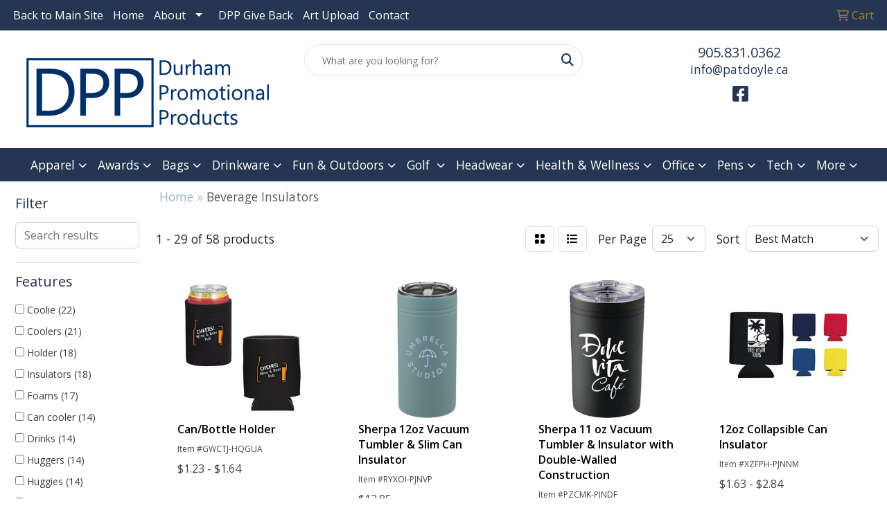

--- FILE ---
content_type: text/html
request_url: https://products.durhampromotionalproducts.ca/ws/ws.dll/StartSrch?UID=102648&WENavID=20182616
body_size: 13551
content:
<!DOCTYPE html>
<html lang="en"><head>
<meta charset="utf-8">
<meta http-equiv="X-UA-Compatible" content="IE=edge">
<meta name="viewport" content="width=device-width, initial-scale=1">
<!-- The above 3 meta tags *must* come first in the head; any other head content must come *after* these tags -->


<link href="/distsite/styles/8/css/bootstrap.min.css" rel="stylesheet" />
<link href="https://fonts.googleapis.com/css?family=Open+Sans:400,600|Oswald:400,600" rel="stylesheet">
<link href="/distsite/styles/8/css/owl.carousel.min.css" rel="stylesheet">
<link href="/distsite/styles/8/css/nouislider.css" rel="stylesheet">
<!--<link href="/distsite/styles/8/css/menu.css" rel="stylesheet"/>-->
<link href="/distsite/styles/8/css/flexslider.css" rel="stylesheet">
<link href="/distsite/styles/8/css/all.min.css" rel="stylesheet">
<link href="/distsite/styles/8/css/slick/slick.css" rel="stylesheet"/>
<link href="/distsite/styles/8/css/lightbox/lightbox.css" rel="stylesheet"  />
<link href="/distsite/styles/8/css/yamm.css" rel="stylesheet" />
<!-- Custom styles for this theme -->
<link href="/we/we.dll/StyleSheet?UN=102648&Type=WETheme&TS=C45152.5075810185" rel="stylesheet">
<!-- Custom styles for this theme -->
<link href="/we/we.dll/StyleSheet?UN=102648&Type=WETheme-PS&TS=C45152.5075810185" rel="stylesheet">
<style>

.office-title {
    background: #28334A;
}
#footer {background: url(/distsite/styles/7/752/images/footer-shadow.png) top center no-repeat;}
</style>

<!-- HTML5 shim and Respond.js for IE8 support of HTML5 elements and media queries -->
<!--[if lt IE 9]>
      <script src="https://oss.maxcdn.com/html5shiv/3.7.3/html5shiv.min.js"></script>
      <script src="https://oss.maxcdn.com/respond/1.4.2/respond.min.js"></script>
    <![endif]-->

</head>

<body style="background:#fff;">


  <!-- Slide-Out Menu -->
  <div id="filter-menu" class="filter-menu">
    <button id="close-menu" class="btn-close"></button>
    <div class="menu-content">
      
<aside class="filter-sidebar">



<div class="filter-section first">
	<h2>Filter</h2>
	 <div class="input-group mb-3">
	 <input type="text" style="border-right:0;" placeholder="Search results" class="form-control text-search-within-results" name="SearchWithinResults" value="" maxlength="100" onkeyup="HandleTextFilter(event);">
	  <label class="input-group-text" style="background-color:#fff;"><a  style="display:none;" href="javascript:void(0);" class="remove-filter" data-toggle="tooltip" title="Clear" onclick="ClearTextFilter();"><i class="far fa-times" aria-hidden="true"></i> <span class="fa-sr-only">x</span></a></label>
	</div>
</div>

<a href="javascript:void(0);" class="clear-filters"  style="display:none;" onclick="ClearDrillDown();">Clear all filters</a>

<div class="filter-section"  style="display:none;">
	<h2>Categories</h2>

	<div class="filter-list">

	 

		<!-- wrapper for more filters -->
        <div class="show-filter">

		</div><!-- showfilters -->

	</div>

		<a href="#" class="show-more"  style="display:none;" >Show more</a>
</div>


<div class="filter-section" >
	<h2>Features</h2>

		<div class="filter-list">

	  		<div class="checkbox"><label><input class="filtercheckbox" type="checkbox" name="2|Coolie" ><span> Coolie (22)</span></label></div><div class="checkbox"><label><input class="filtercheckbox" type="checkbox" name="2|Coolers" ><span> Coolers (21)</span></label></div><div class="checkbox"><label><input class="filtercheckbox" type="checkbox" name="2|Holder" ><span> Holder (18)</span></label></div><div class="checkbox"><label><input class="filtercheckbox" type="checkbox" name="2|Insulators" ><span> Insulators (18)</span></label></div><div class="checkbox"><label><input class="filtercheckbox" type="checkbox" name="2|Foams" ><span> Foams (17)</span></label></div><div class="checkbox"><label><input class="filtercheckbox" type="checkbox" name="2|Can cooler" ><span> Can cooler (14)</span></label></div><div class="checkbox"><label><input class="filtercheckbox" type="checkbox" name="2|Drinks" ><span> Drinks (14)</span></label></div><div class="checkbox"><label><input class="filtercheckbox" type="checkbox" name="2|Huggers" ><span> Huggers (14)</span></label></div><div class="checkbox"><label><input class="filtercheckbox" type="checkbox" name="2|Huggies" ><span> Huggies (14)</span></label></div><div class="checkbox"><label><input class="filtercheckbox" type="checkbox" name="2|Koolers" ><span> Koolers (14)</span></label></div><div class="show-filter"><div class="checkbox"><label><input class="filtercheckbox" type="checkbox" name="2|Cold" ><span> Cold (12)</span></label></div><div class="checkbox"><label><input class="filtercheckbox" type="checkbox" name="2|Cupholders" ><span> Cupholders (11)</span></label></div><div class="checkbox"><label><input class="filtercheckbox" type="checkbox" name="2|Dry" ><span> Dry (11)</span></label></div><div class="checkbox"><label><input class="filtercheckbox" type="checkbox" name="2|Foamy" ><span> Foamy (11)</span></label></div><div class="checkbox"><label><input class="filtercheckbox" type="checkbox" name="2|Koolie" ><span> Koolie (11)</span></label></div><div class="checkbox"><label><input class="filtercheckbox" type="checkbox" name="2|Stainless steel" ><span> Stainless steel (8)</span></label></div><div class="checkbox"><label><input class="filtercheckbox" type="checkbox" name="2|Vacuum insulated" ><span> Vacuum insulated (8)</span></label></div><div class="checkbox"><label><input class="filtercheckbox" type="checkbox" name="2|Beer holder" ><span> Beer holder (7)</span></label></div><div class="checkbox"><label><input class="filtercheckbox" type="checkbox" name="2|Can coolie" ><span> Can coolie (7)</span></label></div><div class="checkbox"><label><input class="filtercheckbox" type="checkbox" name="2|Warm" ><span> Warm (7)</span></label></div><div class="checkbox"><label><input class="filtercheckbox" type="checkbox" name="2|Beer jacket" ><span> Beer jacket (6)</span></label></div><div class="checkbox"><label><input class="filtercheckbox" type="checkbox" name="2|Beverage insulator" ><span> Beverage insulator (6)</span></label></div><div class="checkbox"><label><input class="filtercheckbox" type="checkbox" name="2|Beverages" ><span> Beverages (6)</span></label></div><div class="checkbox"><label><input class="filtercheckbox" type="checkbox" name="2|Bottle" ><span> Bottle (6)</span></label></div><div class="checkbox"><label><input class="filtercheckbox" type="checkbox" name="2|Bottle holder" ><span> Bottle holder (6)</span></label></div><div class="checkbox"><label><input class="filtercheckbox" type="checkbox" name="2|Bottle wrap" ><span> Bottle wrap (6)</span></label></div><div class="checkbox"><label><input class="filtercheckbox" type="checkbox" name="2|Double wall" ><span> Double wall (6)</span></label></div><div class="checkbox"><label><input class="filtercheckbox" type="checkbox" name="2|Fold flat" ><span> Fold flat (6)</span></label></div><div class="checkbox"><label><input class="filtercheckbox" type="checkbox" name="2|Folding" ><span> Folding (6)</span></label></div><div class="checkbox"><label><input class="filtercheckbox" type="checkbox" name="2|Picnic" ><span> Picnic (6)</span></label></div><div class="checkbox"><label><input class="filtercheckbox" type="checkbox" name="2|Sports" ><span> Sports (6)</span></label></div><div class="checkbox"><label><input class="filtercheckbox" type="checkbox" name="2|Travel" ><span> Travel (6)</span></label></div><div class="checkbox"><label><input class="filtercheckbox" type="checkbox" name="2|Cans" ><span> Cans (5)</span></label></div><div class="checkbox"><label><input class="filtercheckbox" type="checkbox" name="2|Hot" ><span> Hot (5)</span></label></div><div class="checkbox"><label><input class="filtercheckbox" type="checkbox" name="2|Tumbler" ><span> Tumbler (5)</span></label></div><div class="checkbox"><label><input class="filtercheckbox" type="checkbox" name="2|Bottle insert" ><span> Bottle insert (4)</span></label></div><div class="checkbox"><label><input class="filtercheckbox" type="checkbox" name="2|Can holder" ><span> Can holder (4)</span></label></div><div class="checkbox"><label><input class="filtercheckbox" type="checkbox" name="2|Can insulator" ><span> Can insulator (4)</span></label></div><div class="checkbox"><label><input class="filtercheckbox" type="checkbox" name="2|Coffee" ><span> Coffee (4)</span></label></div><div class="checkbox"><label><input class="filtercheckbox" type="checkbox" name="2|Cup" ><span> Cup (4)</span></label></div><div class="checkbox"><label><input class="filtercheckbox" type="checkbox" name="2|Cupholder compatible" ><span> Cupholder compatible (4)</span></label></div><div class="checkbox"><label><input class="filtercheckbox" type="checkbox" name="2|Cylinder" ><span> Cylinder (4)</span></label></div><div class="checkbox"><label><input class="filtercheckbox" type="checkbox" name="2|Drinkware" ><span> Drinkware (4)</span></label></div><div class="checkbox"><label><input class="filtercheckbox" type="checkbox" name="2|Insulated" ><span> Insulated (4)</span></label></div><div class="checkbox"><label><input class="filtercheckbox" type="checkbox" name="2|18/8 stainless steel" ><span> 18/8 stainless steel (3)</span></label></div><div class="checkbox"><label><input class="filtercheckbox" type="checkbox" name="2|Beverage coolie" ><span> Beverage coolie (3)</span></label></div><div class="checkbox"><label><input class="filtercheckbox" type="checkbox" name="2|Can wrap" ><span> Can wrap (3)</span></label></div><div class="checkbox"><label><input class="filtercheckbox" type="checkbox" name="2|Drink holder" ><span> Drink holder (3)</span></label></div><div class="checkbox"><label><input class="filtercheckbox" type="checkbox" name="2|Foam can cooler" ><span> Foam can cooler (3)</span></label></div><div class="checkbox"><label><input class="filtercheckbox" type="checkbox" name="2|Scuba coolie" ><span> Scuba coolie (3)</span></label></div></div>

			<!-- wrapper for more filters -->
			<div class="show-filter">

			</div><!-- showfilters -->
 		</div>
		<a href="#" class="show-more"  >Show more</a>


</div>


<div class="filter-section" >
	<h2>Colours</h2>

		<div class="filter-list">

		  	<div class="checkbox"><label><input class="filtercheckbox" type="checkbox" name="1|Black" ><span> Black (30)</span></label></div><div class="checkbox"><label><input class="filtercheckbox" type="checkbox" name="1|White" ><span> White (19)</span></label></div><div class="checkbox"><label><input class="filtercheckbox" type="checkbox" name="1|Red" ><span> Red (13)</span></label></div><div class="checkbox"><label><input class="filtercheckbox" type="checkbox" name="1|Navy blue" ><span> Navy blue (12)</span></label></div><div class="checkbox"><label><input class="filtercheckbox" type="checkbox" name="1|Various" ><span> Various (11)</span></label></div><div class="checkbox"><label><input class="filtercheckbox" type="checkbox" name="1|Royal blue" ><span> Royal blue (8)</span></label></div><div class="checkbox"><label><input class="filtercheckbox" type="checkbox" name="1|Pink" ><span> Pink (6)</span></label></div><div class="checkbox"><label><input class="filtercheckbox" type="checkbox" name="1|Silver" ><span> Silver (6)</span></label></div><div class="checkbox"><label><input class="filtercheckbox" type="checkbox" name="1|Gray" ><span> Gray (4)</span></label></div><div class="checkbox"><label><input class="filtercheckbox" type="checkbox" name="1|Neon green" ><span> Neon green (4)</span></label></div><div class="show-filter"><div class="checkbox"><label><input class="filtercheckbox" type="checkbox" name="1|Orange" ><span> Orange (4)</span></label></div><div class="checkbox"><label><input class="filtercheckbox" type="checkbox" name="1|Camouflage green" ><span> Camouflage green (3)</span></label></div><div class="checkbox"><label><input class="filtercheckbox" type="checkbox" name="1|Royal" ><span> Royal (3)</span></label></div><div class="checkbox"><label><input class="filtercheckbox" type="checkbox" name="1|Wood brown/black" ><span> Wood brown/black (3)</span></label></div><div class="checkbox"><label><input class="filtercheckbox" type="checkbox" name="1|Yellow" ><span> Yellow (3)</span></label></div><div class="checkbox"><label><input class="filtercheckbox" type="checkbox" name="1|Dark green" ><span> Dark green (2)</span></label></div><div class="checkbox"><label><input class="filtercheckbox" type="checkbox" name="1|Green" ><span> Green (2)</span></label></div><div class="checkbox"><label><input class="filtercheckbox" type="checkbox" name="1|Kelly green" ><span> Kelly green (2)</span></label></div><div class="checkbox"><label><input class="filtercheckbox" type="checkbox" name="1|Matte black" ><span> Matte black (2)</span></label></div><div class="checkbox"><label><input class="filtercheckbox" type="checkbox" name="1|Neon orange" ><span> Neon orange (2)</span></label></div><div class="checkbox"><label><input class="filtercheckbox" type="checkbox" name="1|Purple" ><span> Purple (2)</span></label></div><div class="checkbox"><label><input class="filtercheckbox" type="checkbox" name="1|Silver/black" ><span> Silver/black (2)</span></label></div><div class="checkbox"><label><input class="filtercheckbox" type="checkbox" name="1|Aqua marble blue" ><span> Aqua marble blue (1)</span></label></div><div class="checkbox"><label><input class="filtercheckbox" type="checkbox" name="1|Autumn orange" ><span> Autumn orange (1)</span></label></div><div class="checkbox"><label><input class="filtercheckbox" type="checkbox" name="1|Basil green" ><span> Basil green (1)</span></label></div><div class="checkbox"><label><input class="filtercheckbox" type="checkbox" name="1|Black opaque gloss" ><span> Black opaque gloss (1)</span></label></div><div class="checkbox"><label><input class="filtercheckbox" type="checkbox" name="1|Black/clear" ><span> Black/clear (1)</span></label></div><div class="checkbox"><label><input class="filtercheckbox" type="checkbox" name="1|Blaze orange/silver" ><span> Blaze orange/silver (1)</span></label></div><div class="checkbox"><label><input class="filtercheckbox" type="checkbox" name="1|Blue" ><span> Blue (1)</span></label></div><div class="checkbox"><label><input class="filtercheckbox" type="checkbox" name="1|Blue pattern" ><span> Blue pattern (1)</span></label></div><div class="checkbox"><label><input class="filtercheckbox" type="checkbox" name="1|Camouflage" ><span> Camouflage (1)</span></label></div><div class="checkbox"><label><input class="filtercheckbox" type="checkbox" name="1|Canoe red/silver" ><span> Canoe red/silver (1)</span></label></div><div class="checkbox"><label><input class="filtercheckbox" type="checkbox" name="1|Copper/black" ><span> Copper/black (1)</span></label></div><div class="checkbox"><label><input class="filtercheckbox" type="checkbox" name="1|Frost white/silver" ><span> Frost white/silver (1)</span></label></div><div class="checkbox"><label><input class="filtercheckbox" type="checkbox" name="1|Future dusk" ><span> Future dusk (1)</span></label></div><div class="checkbox"><label><input class="filtercheckbox" type="checkbox" name="1|Gray/black/silver" ><span> Gray/black/silver (1)</span></label></div><div class="checkbox"><label><input class="filtercheckbox" type="checkbox" name="1|Great lakes blue/black/silver" ><span> Great lakes blue/black/silver (1)</span></label></div><div class="checkbox"><label><input class="filtercheckbox" type="checkbox" name="1|Harbor white/black/silver" ><span> Harbor white/black/silver (1)</span></label></div><div class="checkbox"><label><input class="filtercheckbox" type="checkbox" name="1|Lime" ><span> Lime (1)</span></label></div><div class="checkbox"><label><input class="filtercheckbox" type="checkbox" name="1|Marshmallow white" ><span> Marshmallow white (1)</span></label></div><div class="checkbox"><label><input class="filtercheckbox" type="checkbox" name="1|Matte aqua blue" ><span> Matte aqua blue (1)</span></label></div><div class="checkbox"><label><input class="filtercheckbox" type="checkbox" name="1|Matte black/silver" ><span> Matte black/silver (1)</span></label></div><div class="checkbox"><label><input class="filtercheckbox" type="checkbox" name="1|Matte white" ><span> Matte white (1)</span></label></div><div class="checkbox"><label><input class="filtercheckbox" type="checkbox" name="1|Midnight black/silver" ><span> Midnight black/silver (1)</span></label></div><div class="checkbox"><label><input class="filtercheckbox" type="checkbox" name="1|Midnight marble black" ><span> Midnight marble black (1)</span></label></div><div class="checkbox"><label><input class="filtercheckbox" type="checkbox" name="1|Navy" ><span> Navy (1)</span></label></div><div class="checkbox"><label><input class="filtercheckbox" type="checkbox" name="1|Navy blue/silver" ><span> Navy blue/silver (1)</span></label></div><div class="checkbox"><label><input class="filtercheckbox" type="checkbox" name="1|Pink sweater/clear" ><span> Pink sweater/clear (1)</span></label></div><div class="checkbox"><label><input class="filtercheckbox" type="checkbox" name="1|Powdered pink/gray/silver" ><span> Powdered pink/gray/silver (1)</span></label></div><div class="checkbox"><label><input class="filtercheckbox" type="checkbox" name="1|Rainbow/black" ><span> Rainbow/black (1)</span></label></div></div>


			<!-- wrapper for more filters -->
			<div class="show-filter">

			</div><!-- showfilters -->

		  </div>

		<a href="#" class="show-more"  >Show more</a>
</div>


<div class="filter-section"  >
	<h2>Price Range</h2>
	<div class="filter-price-wrap">
		<div class="filter-price-inner">
			<div class="input-group">
				<span class="input-group-text input-group-text-white">$</span>
				<input type="text" class="form-control form-control-sm filter-min-prices" name="min-prices" value="" placeholder="Min" onkeyup="HandlePriceFilter(event);">
			</div>
			<div class="input-group">
				<span class="input-group-text input-group-text-white">$</span>
				<input type="text" class="form-control form-control-sm filter-max-prices" name="max-prices" value="" placeholder="Max" onkeyup="HandlePriceFilter(event);">
			</div>
		</div>
		<a href="javascript:void(0)" onclick="SetPriceFilter();" ><i class="fa-solid fa-chevron-right"></i></a>
	</div>
</div>

<div class="filter-section"   >
	<h2>Quantity</h2>
	<div class="filter-price-wrap mb-2">
		<input type="text" class="form-control form-control-sm filter-quantity" value="" placeholder="Qty" onkeyup="HandleQuantityFilter(event);">
		<a href="javascript:void(0)" onclick="SetQuantityFilter();"><i class="fa-solid fa-chevron-right"></i></a>
	</div>
</div>




	</aside>

    </div>
</div>




	<div class="container-fluid">
		<div class="row">

			<div class="col-md-3 col-lg-2">
        <div class="d-none d-md-block">
          <div id="desktop-filter">
            
<aside class="filter-sidebar">



<div class="filter-section first">
	<h2>Filter</h2>
	 <div class="input-group mb-3">
	 <input type="text" style="border-right:0;" placeholder="Search results" class="form-control text-search-within-results" name="SearchWithinResults" value="" maxlength="100" onkeyup="HandleTextFilter(event);">
	  <label class="input-group-text" style="background-color:#fff;"><a  style="display:none;" href="javascript:void(0);" class="remove-filter" data-toggle="tooltip" title="Clear" onclick="ClearTextFilter();"><i class="far fa-times" aria-hidden="true"></i> <span class="fa-sr-only">x</span></a></label>
	</div>
</div>

<a href="javascript:void(0);" class="clear-filters"  style="display:none;" onclick="ClearDrillDown();">Clear all filters</a>

<div class="filter-section"  style="display:none;">
	<h2>Categories</h2>

	<div class="filter-list">

	 

		<!-- wrapper for more filters -->
        <div class="show-filter">

		</div><!-- showfilters -->

	</div>

		<a href="#" class="show-more"  style="display:none;" >Show more</a>
</div>


<div class="filter-section" >
	<h2>Features</h2>

		<div class="filter-list">

	  		<div class="checkbox"><label><input class="filtercheckbox" type="checkbox" name="2|Coolie" ><span> Coolie (22)</span></label></div><div class="checkbox"><label><input class="filtercheckbox" type="checkbox" name="2|Coolers" ><span> Coolers (21)</span></label></div><div class="checkbox"><label><input class="filtercheckbox" type="checkbox" name="2|Holder" ><span> Holder (18)</span></label></div><div class="checkbox"><label><input class="filtercheckbox" type="checkbox" name="2|Insulators" ><span> Insulators (18)</span></label></div><div class="checkbox"><label><input class="filtercheckbox" type="checkbox" name="2|Foams" ><span> Foams (17)</span></label></div><div class="checkbox"><label><input class="filtercheckbox" type="checkbox" name="2|Can cooler" ><span> Can cooler (14)</span></label></div><div class="checkbox"><label><input class="filtercheckbox" type="checkbox" name="2|Drinks" ><span> Drinks (14)</span></label></div><div class="checkbox"><label><input class="filtercheckbox" type="checkbox" name="2|Huggers" ><span> Huggers (14)</span></label></div><div class="checkbox"><label><input class="filtercheckbox" type="checkbox" name="2|Huggies" ><span> Huggies (14)</span></label></div><div class="checkbox"><label><input class="filtercheckbox" type="checkbox" name="2|Koolers" ><span> Koolers (14)</span></label></div><div class="show-filter"><div class="checkbox"><label><input class="filtercheckbox" type="checkbox" name="2|Cold" ><span> Cold (12)</span></label></div><div class="checkbox"><label><input class="filtercheckbox" type="checkbox" name="2|Cupholders" ><span> Cupholders (11)</span></label></div><div class="checkbox"><label><input class="filtercheckbox" type="checkbox" name="2|Dry" ><span> Dry (11)</span></label></div><div class="checkbox"><label><input class="filtercheckbox" type="checkbox" name="2|Foamy" ><span> Foamy (11)</span></label></div><div class="checkbox"><label><input class="filtercheckbox" type="checkbox" name="2|Koolie" ><span> Koolie (11)</span></label></div><div class="checkbox"><label><input class="filtercheckbox" type="checkbox" name="2|Stainless steel" ><span> Stainless steel (8)</span></label></div><div class="checkbox"><label><input class="filtercheckbox" type="checkbox" name="2|Vacuum insulated" ><span> Vacuum insulated (8)</span></label></div><div class="checkbox"><label><input class="filtercheckbox" type="checkbox" name="2|Beer holder" ><span> Beer holder (7)</span></label></div><div class="checkbox"><label><input class="filtercheckbox" type="checkbox" name="2|Can coolie" ><span> Can coolie (7)</span></label></div><div class="checkbox"><label><input class="filtercheckbox" type="checkbox" name="2|Warm" ><span> Warm (7)</span></label></div><div class="checkbox"><label><input class="filtercheckbox" type="checkbox" name="2|Beer jacket" ><span> Beer jacket (6)</span></label></div><div class="checkbox"><label><input class="filtercheckbox" type="checkbox" name="2|Beverage insulator" ><span> Beverage insulator (6)</span></label></div><div class="checkbox"><label><input class="filtercheckbox" type="checkbox" name="2|Beverages" ><span> Beverages (6)</span></label></div><div class="checkbox"><label><input class="filtercheckbox" type="checkbox" name="2|Bottle" ><span> Bottle (6)</span></label></div><div class="checkbox"><label><input class="filtercheckbox" type="checkbox" name="2|Bottle holder" ><span> Bottle holder (6)</span></label></div><div class="checkbox"><label><input class="filtercheckbox" type="checkbox" name="2|Bottle wrap" ><span> Bottle wrap (6)</span></label></div><div class="checkbox"><label><input class="filtercheckbox" type="checkbox" name="2|Double wall" ><span> Double wall (6)</span></label></div><div class="checkbox"><label><input class="filtercheckbox" type="checkbox" name="2|Fold flat" ><span> Fold flat (6)</span></label></div><div class="checkbox"><label><input class="filtercheckbox" type="checkbox" name="2|Folding" ><span> Folding (6)</span></label></div><div class="checkbox"><label><input class="filtercheckbox" type="checkbox" name="2|Picnic" ><span> Picnic (6)</span></label></div><div class="checkbox"><label><input class="filtercheckbox" type="checkbox" name="2|Sports" ><span> Sports (6)</span></label></div><div class="checkbox"><label><input class="filtercheckbox" type="checkbox" name="2|Travel" ><span> Travel (6)</span></label></div><div class="checkbox"><label><input class="filtercheckbox" type="checkbox" name="2|Cans" ><span> Cans (5)</span></label></div><div class="checkbox"><label><input class="filtercheckbox" type="checkbox" name="2|Hot" ><span> Hot (5)</span></label></div><div class="checkbox"><label><input class="filtercheckbox" type="checkbox" name="2|Tumbler" ><span> Tumbler (5)</span></label></div><div class="checkbox"><label><input class="filtercheckbox" type="checkbox" name="2|Bottle insert" ><span> Bottle insert (4)</span></label></div><div class="checkbox"><label><input class="filtercheckbox" type="checkbox" name="2|Can holder" ><span> Can holder (4)</span></label></div><div class="checkbox"><label><input class="filtercheckbox" type="checkbox" name="2|Can insulator" ><span> Can insulator (4)</span></label></div><div class="checkbox"><label><input class="filtercheckbox" type="checkbox" name="2|Coffee" ><span> Coffee (4)</span></label></div><div class="checkbox"><label><input class="filtercheckbox" type="checkbox" name="2|Cup" ><span> Cup (4)</span></label></div><div class="checkbox"><label><input class="filtercheckbox" type="checkbox" name="2|Cupholder compatible" ><span> Cupholder compatible (4)</span></label></div><div class="checkbox"><label><input class="filtercheckbox" type="checkbox" name="2|Cylinder" ><span> Cylinder (4)</span></label></div><div class="checkbox"><label><input class="filtercheckbox" type="checkbox" name="2|Drinkware" ><span> Drinkware (4)</span></label></div><div class="checkbox"><label><input class="filtercheckbox" type="checkbox" name="2|Insulated" ><span> Insulated (4)</span></label></div><div class="checkbox"><label><input class="filtercheckbox" type="checkbox" name="2|18/8 stainless steel" ><span> 18/8 stainless steel (3)</span></label></div><div class="checkbox"><label><input class="filtercheckbox" type="checkbox" name="2|Beverage coolie" ><span> Beverage coolie (3)</span></label></div><div class="checkbox"><label><input class="filtercheckbox" type="checkbox" name="2|Can wrap" ><span> Can wrap (3)</span></label></div><div class="checkbox"><label><input class="filtercheckbox" type="checkbox" name="2|Drink holder" ><span> Drink holder (3)</span></label></div><div class="checkbox"><label><input class="filtercheckbox" type="checkbox" name="2|Foam can cooler" ><span> Foam can cooler (3)</span></label></div><div class="checkbox"><label><input class="filtercheckbox" type="checkbox" name="2|Scuba coolie" ><span> Scuba coolie (3)</span></label></div></div>

			<!-- wrapper for more filters -->
			<div class="show-filter">

			</div><!-- showfilters -->
 		</div>
		<a href="#" class="show-more"  >Show more</a>


</div>


<div class="filter-section" >
	<h2>Colours</h2>

		<div class="filter-list">

		  	<div class="checkbox"><label><input class="filtercheckbox" type="checkbox" name="1|Black" ><span> Black (30)</span></label></div><div class="checkbox"><label><input class="filtercheckbox" type="checkbox" name="1|White" ><span> White (19)</span></label></div><div class="checkbox"><label><input class="filtercheckbox" type="checkbox" name="1|Red" ><span> Red (13)</span></label></div><div class="checkbox"><label><input class="filtercheckbox" type="checkbox" name="1|Navy blue" ><span> Navy blue (12)</span></label></div><div class="checkbox"><label><input class="filtercheckbox" type="checkbox" name="1|Various" ><span> Various (11)</span></label></div><div class="checkbox"><label><input class="filtercheckbox" type="checkbox" name="1|Royal blue" ><span> Royal blue (8)</span></label></div><div class="checkbox"><label><input class="filtercheckbox" type="checkbox" name="1|Pink" ><span> Pink (6)</span></label></div><div class="checkbox"><label><input class="filtercheckbox" type="checkbox" name="1|Silver" ><span> Silver (6)</span></label></div><div class="checkbox"><label><input class="filtercheckbox" type="checkbox" name="1|Gray" ><span> Gray (4)</span></label></div><div class="checkbox"><label><input class="filtercheckbox" type="checkbox" name="1|Neon green" ><span> Neon green (4)</span></label></div><div class="show-filter"><div class="checkbox"><label><input class="filtercheckbox" type="checkbox" name="1|Orange" ><span> Orange (4)</span></label></div><div class="checkbox"><label><input class="filtercheckbox" type="checkbox" name="1|Camouflage green" ><span> Camouflage green (3)</span></label></div><div class="checkbox"><label><input class="filtercheckbox" type="checkbox" name="1|Royal" ><span> Royal (3)</span></label></div><div class="checkbox"><label><input class="filtercheckbox" type="checkbox" name="1|Wood brown/black" ><span> Wood brown/black (3)</span></label></div><div class="checkbox"><label><input class="filtercheckbox" type="checkbox" name="1|Yellow" ><span> Yellow (3)</span></label></div><div class="checkbox"><label><input class="filtercheckbox" type="checkbox" name="1|Dark green" ><span> Dark green (2)</span></label></div><div class="checkbox"><label><input class="filtercheckbox" type="checkbox" name="1|Green" ><span> Green (2)</span></label></div><div class="checkbox"><label><input class="filtercheckbox" type="checkbox" name="1|Kelly green" ><span> Kelly green (2)</span></label></div><div class="checkbox"><label><input class="filtercheckbox" type="checkbox" name="1|Matte black" ><span> Matte black (2)</span></label></div><div class="checkbox"><label><input class="filtercheckbox" type="checkbox" name="1|Neon orange" ><span> Neon orange (2)</span></label></div><div class="checkbox"><label><input class="filtercheckbox" type="checkbox" name="1|Purple" ><span> Purple (2)</span></label></div><div class="checkbox"><label><input class="filtercheckbox" type="checkbox" name="1|Silver/black" ><span> Silver/black (2)</span></label></div><div class="checkbox"><label><input class="filtercheckbox" type="checkbox" name="1|Aqua marble blue" ><span> Aqua marble blue (1)</span></label></div><div class="checkbox"><label><input class="filtercheckbox" type="checkbox" name="1|Autumn orange" ><span> Autumn orange (1)</span></label></div><div class="checkbox"><label><input class="filtercheckbox" type="checkbox" name="1|Basil green" ><span> Basil green (1)</span></label></div><div class="checkbox"><label><input class="filtercheckbox" type="checkbox" name="1|Black opaque gloss" ><span> Black opaque gloss (1)</span></label></div><div class="checkbox"><label><input class="filtercheckbox" type="checkbox" name="1|Black/clear" ><span> Black/clear (1)</span></label></div><div class="checkbox"><label><input class="filtercheckbox" type="checkbox" name="1|Blaze orange/silver" ><span> Blaze orange/silver (1)</span></label></div><div class="checkbox"><label><input class="filtercheckbox" type="checkbox" name="1|Blue" ><span> Blue (1)</span></label></div><div class="checkbox"><label><input class="filtercheckbox" type="checkbox" name="1|Blue pattern" ><span> Blue pattern (1)</span></label></div><div class="checkbox"><label><input class="filtercheckbox" type="checkbox" name="1|Camouflage" ><span> Camouflage (1)</span></label></div><div class="checkbox"><label><input class="filtercheckbox" type="checkbox" name="1|Canoe red/silver" ><span> Canoe red/silver (1)</span></label></div><div class="checkbox"><label><input class="filtercheckbox" type="checkbox" name="1|Copper/black" ><span> Copper/black (1)</span></label></div><div class="checkbox"><label><input class="filtercheckbox" type="checkbox" name="1|Frost white/silver" ><span> Frost white/silver (1)</span></label></div><div class="checkbox"><label><input class="filtercheckbox" type="checkbox" name="1|Future dusk" ><span> Future dusk (1)</span></label></div><div class="checkbox"><label><input class="filtercheckbox" type="checkbox" name="1|Gray/black/silver" ><span> Gray/black/silver (1)</span></label></div><div class="checkbox"><label><input class="filtercheckbox" type="checkbox" name="1|Great lakes blue/black/silver" ><span> Great lakes blue/black/silver (1)</span></label></div><div class="checkbox"><label><input class="filtercheckbox" type="checkbox" name="1|Harbor white/black/silver" ><span> Harbor white/black/silver (1)</span></label></div><div class="checkbox"><label><input class="filtercheckbox" type="checkbox" name="1|Lime" ><span> Lime (1)</span></label></div><div class="checkbox"><label><input class="filtercheckbox" type="checkbox" name="1|Marshmallow white" ><span> Marshmallow white (1)</span></label></div><div class="checkbox"><label><input class="filtercheckbox" type="checkbox" name="1|Matte aqua blue" ><span> Matte aqua blue (1)</span></label></div><div class="checkbox"><label><input class="filtercheckbox" type="checkbox" name="1|Matte black/silver" ><span> Matte black/silver (1)</span></label></div><div class="checkbox"><label><input class="filtercheckbox" type="checkbox" name="1|Matte white" ><span> Matte white (1)</span></label></div><div class="checkbox"><label><input class="filtercheckbox" type="checkbox" name="1|Midnight black/silver" ><span> Midnight black/silver (1)</span></label></div><div class="checkbox"><label><input class="filtercheckbox" type="checkbox" name="1|Midnight marble black" ><span> Midnight marble black (1)</span></label></div><div class="checkbox"><label><input class="filtercheckbox" type="checkbox" name="1|Navy" ><span> Navy (1)</span></label></div><div class="checkbox"><label><input class="filtercheckbox" type="checkbox" name="1|Navy blue/silver" ><span> Navy blue/silver (1)</span></label></div><div class="checkbox"><label><input class="filtercheckbox" type="checkbox" name="1|Pink sweater/clear" ><span> Pink sweater/clear (1)</span></label></div><div class="checkbox"><label><input class="filtercheckbox" type="checkbox" name="1|Powdered pink/gray/silver" ><span> Powdered pink/gray/silver (1)</span></label></div><div class="checkbox"><label><input class="filtercheckbox" type="checkbox" name="1|Rainbow/black" ><span> Rainbow/black (1)</span></label></div></div>


			<!-- wrapper for more filters -->
			<div class="show-filter">

			</div><!-- showfilters -->

		  </div>

		<a href="#" class="show-more"  >Show more</a>
</div>


<div class="filter-section"  >
	<h2>Price Range</h2>
	<div class="filter-price-wrap">
		<div class="filter-price-inner">
			<div class="input-group">
				<span class="input-group-text input-group-text-white">$</span>
				<input type="text" class="form-control form-control-sm filter-min-prices" name="min-prices" value="" placeholder="Min" onkeyup="HandlePriceFilter(event);">
			</div>
			<div class="input-group">
				<span class="input-group-text input-group-text-white">$</span>
				<input type="text" class="form-control form-control-sm filter-max-prices" name="max-prices" value="" placeholder="Max" onkeyup="HandlePriceFilter(event);">
			</div>
		</div>
		<a href="javascript:void(0)" onclick="SetPriceFilter();" ><i class="fa-solid fa-chevron-right"></i></a>
	</div>
</div>

<div class="filter-section"   >
	<h2>Quantity</h2>
	<div class="filter-price-wrap mb-2">
		<input type="text" class="form-control form-control-sm filter-quantity" value="" placeholder="Qty" onkeyup="HandleQuantityFilter(event);">
		<a href="javascript:void(0)" onclick="SetQuantityFilter();"><i class="fa-solid fa-chevron-right"></i></a>
	</div>
</div>




	</aside>

          </div>
        </div>
			</div>

			<div class="col-md-9 col-lg-10">
				

				<ol class="breadcrumb"  >
              		<li><a href="https://products.durhampromotionalproducts.ca" target="_top">Home</a></li>
             	 	<li class="active">Beverage Insulators</li>
            	</ol>




				<div id="product-list-controls">

				
						<div class="d-flex align-items-center justify-content-between">
							<div class="d-none d-md-block me-3">
								1 - 29 of  58 <span class="d-none d-lg-inline">products</span>
							</div>
					  
						  <!-- Right Aligned Controls -->
						  <div class="product-controls-right d-flex align-items-center">
       
              <button id="show-filter-button" class="btn btn-control d-block d-md-none"><i class="fa-solid fa-filter" aria-hidden="true"></i></button>

							
							<span class="me-3">
								<a href="/ws/ws.dll/StartSrch?UID=102648&WENavID=20182616&View=T&ST=260201011551469210700181604" class="btn btn-control grid" title="Change to Grid View"><i class="fa-solid fa-grid-2" aria-hidden="true"></i>  <span class="fa-sr-only">Grid</span></a>
								<a href="/ws/ws.dll/StartSrch?UID=102648&WENavID=20182616&View=L&ST=260201011551469210700181604" class="btn btn-control" title="Change to List View"><i class="fa-solid fa-list"></i> <span class="fa-sr-only">List</span></a>
							</span>
							
					  
							<!-- Number of Items Per Page -->
							<div class="me-2 d-none d-lg-block">
								<label>Per Page</label>
							</div>
							<div class="me-3 d-none d-md-block">
								<select class="form-select notranslate" onchange="GoToNewURL(this);" aria-label="Items per page">
									<option value="/ws/ws.dll/StartSrch?UID=102648&WENavID=20182616&ST=260201011551469210700181604&PPP=10" >10</option><option value="/ws/ws.dll/StartSrch?UID=102648&WENavID=20182616&ST=260201011551469210700181604&PPP=25" selected>25</option><option value="/ws/ws.dll/StartSrch?UID=102648&WENavID=20182616&ST=260201011551469210700181604&PPP=50" >50</option><option value="/ws/ws.dll/StartSrch?UID=102648&WENavID=20182616&ST=260201011551469210700181604&PPP=100" >100</option>
								
								</select>
							</div>
					  
							<!-- Sort By -->
							<div class="d-none d-lg-block me-2">
								<label>Sort</label>
							</div>
							<div>
								<select class="form-select" onchange="GoToNewURL(this);">
									<option value="/ws/ws.dll/StartSrch?UID=102648&WENavID=20182616&Sort=0">Best Match</option><option value="/ws/ws.dll/StartSrch?UID=102648&WENavID=20182616&Sort=3">Most Popular</option><option value="/ws/ws.dll/StartSrch?UID=102648&WENavID=20182616&Sort=1">Price (Low to High)</option><option value="/ws/ws.dll/StartSrch?UID=102648&WENavID=20182616&Sort=2">Price (High to Low)</option>
								 </select>
							</div>
						  </div>
						</div>

			  </div>

				<!-- Product Results List -->
				<ul class="thumbnail-list"><a name="0" href="#" alt="Item 0"></a>
<li>
 <a href="https://products.durhampromotionalproducts.ca/p/GWCTJ-HQGUA/canbottle-holder" target="_parent" alt="Can/Bottle Holder">
 <div class="pr-list-grid">
		<img class="img-responsive" src="/ws/ws.dll/QPic?SN=67658&P=943484624&I=0&PX=300" alt="Can/Bottle Holder">
		<p class="pr-name">Can/Bottle Holder</p>
		<div class="pr-meta-row">
			<div class="product-reviews"  style="display:none;">
				<div class="rating-stars">
				<i class="fa-solid fa-star-sharp" aria-hidden="true"></i><i class="fa-solid fa-star-sharp" aria-hidden="true"></i><i class="fa-solid fa-star-sharp" aria-hidden="true"></i><i class="fa-solid fa-star-sharp" aria-hidden="true"></i><i class="fa-solid fa-star-sharp" aria-hidden="true"></i>
				</div>
				<span class="rating-count">(0)</span>
			</div>
			
		</div>
		<p class="pr-number"  ><span class="notranslate">Item #GWCTJ-HQGUA</span></p>
		<p class="pr-price"  ><span class="notranslate">$1.23</span> - <span class="notranslate">$1.64</span></p>
 </div>
 </a>
</li>
<a name="1" href="#" alt="Item 1"></a>
<li>
 <a href="https://products.durhampromotionalproducts.ca/p/RYXOI-PJNVP/sherpa-12oz-vacuum-tumbler--slim-can-insulator" target="_parent" alt="Sherpa 12oz Vacuum Tumbler &amp; Slim Can Insulator">
 <div class="pr-list-grid">
		<img class="img-responsive" src="/ws/ws.dll/QPic?SN=67435&P=717022173&I=0&PX=300" alt="Sherpa 12oz Vacuum Tumbler &amp; Slim Can Insulator">
		<p class="pr-name">Sherpa 12oz Vacuum Tumbler &amp; Slim Can Insulator</p>
		<div class="pr-meta-row">
			<div class="product-reviews"  style="display:none;">
				<div class="rating-stars">
				<i class="fa-solid fa-star-sharp" aria-hidden="true"></i><i class="fa-solid fa-star-sharp" aria-hidden="true"></i><i class="fa-solid fa-star-sharp" aria-hidden="true"></i><i class="fa-solid fa-star-sharp" aria-hidden="true"></i><i class="fa-solid fa-star-sharp" aria-hidden="true"></i>
				</div>
				<span class="rating-count">(0)</span>
			</div>
			
		</div>
		<p class="pr-number"  ><span class="notranslate">Item #RYXOI-PJNVP</span></p>
		<p class="pr-price"  ><span class="notranslate">$12.85</span></p>
 </div>
 </a>
</li>
<a name="2" href="#" alt="Item 2"></a>
<li>
 <a href="https://products.durhampromotionalproducts.ca/p/PZCMK-PJNDF/sherpa-11-oz-vacuum-tumbler--insulator-with-double-walled-construction" target="_parent" alt="Sherpa 11 oz Vacuum Tumbler &amp; Insulator with Double-Walled Construction">
 <div class="pr-list-grid">
		<img class="img-responsive" src="/ws/ws.dll/QPic?SN=67435&P=547021695&I=0&PX=300" alt="Sherpa 11 oz Vacuum Tumbler &amp; Insulator with Double-Walled Construction">
		<p class="pr-name">Sherpa 11 oz Vacuum Tumbler &amp; Insulator with Double-Walled Construction</p>
		<div class="pr-meta-row">
			<div class="product-reviews"  style="display:none;">
				<div class="rating-stars">
				<i class="fa-solid fa-star-sharp" aria-hidden="true"></i><i class="fa-solid fa-star-sharp" aria-hidden="true"></i><i class="fa-solid fa-star-sharp" aria-hidden="true"></i><i class="fa-solid fa-star-sharp" aria-hidden="true"></i><i class="fa-solid fa-star-sharp" aria-hidden="true"></i>
				</div>
				<span class="rating-count">(0)</span>
			</div>
			
		</div>
		<p class="pr-number"  ><span class="notranslate">Item #PZCMK-PJNDF</span></p>
		<p class="pr-price"  ><span class="notranslate">$15.97</span> - <span class="notranslate">$20.39</span></p>
 </div>
 </a>
</li>
<a name="3" href="#" alt="Item 3"></a>
<li>
 <a href="https://products.durhampromotionalproducts.ca/p/XZFPH-PJNNM/12oz-collapsible-can-insulator" target="_parent" alt="12oz Collapsible Can Insulator">
 <div class="pr-list-grid">
		<img class="img-responsive" src="/ws/ws.dll/QPic?SN=67435&P=557021962&I=0&PX=300" alt="12oz Collapsible Can Insulator">
		<p class="pr-name">12oz Collapsible Can Insulator</p>
		<div class="pr-meta-row">
			<div class="product-reviews"  style="display:none;">
				<div class="rating-stars">
				<i class="fa-solid fa-star-sharp" aria-hidden="true"></i><i class="fa-solid fa-star-sharp" aria-hidden="true"></i><i class="fa-solid fa-star-sharp" aria-hidden="true"></i><i class="fa-solid fa-star-sharp" aria-hidden="true"></i><i class="fa-solid fa-star-sharp" aria-hidden="true"></i>
				</div>
				<span class="rating-count">(0)</span>
			</div>
			
		</div>
		<p class="pr-number"  ><span class="notranslate">Item #XZFPH-PJNNM</span></p>
		<p class="pr-price"  ><span class="notranslate">$1.63</span> - <span class="notranslate">$2.84</span></p>
 </div>
 </a>
</li>
<a name="4" href="#" alt="Item 4"></a>
<li>
 <a href="https://products.durhampromotionalproducts.ca/p/MZFQK-PJNNF/bullet-16.9oz-vacuum-bottle" target="_parent" alt="Bullet 16.9oz Vacuum Bottle">
 <div class="pr-list-grid">
		<img class="img-responsive" src="/ws/ws.dll/QPic?SN=67435&P=727021955&I=0&PX=300" alt="Bullet 16.9oz Vacuum Bottle">
		<p class="pr-name">Bullet 16.9oz Vacuum Bottle</p>
		<div class="pr-meta-row">
			<div class="product-reviews"  style="display:none;">
				<div class="rating-stars">
				<i class="fa-solid fa-star-sharp" aria-hidden="true"></i><i class="fa-solid fa-star-sharp" aria-hidden="true"></i><i class="fa-solid fa-star-sharp" aria-hidden="true"></i><i class="fa-solid fa-star-sharp" aria-hidden="true"></i><i class="fa-solid fa-star-sharp" aria-hidden="true"></i>
				</div>
				<span class="rating-count">(0)</span>
			</div>
			
		</div>
		<p class="pr-number"  ><span class="notranslate">Item #MZFQK-PJNNF</span></p>
		<p class="pr-price"  ><span class="notranslate">$15.48</span> - <span class="notranslate">$23.49</span></p>
 </div>
 </a>
</li>
<a name="5" href="#" alt="Item 5"></a>
<li>
 <a href="https://products.durhampromotionalproducts.ca/p/NYXRJ-PJNUM/bluff-12oz-vacuum-tumbler--cooler" target="_parent" alt="Bluff 12oz Vacuum Tumbler &amp; Cooler">
 <div class="pr-list-grid">
		<img class="img-responsive" src="/ws/ws.dll/QPic?SN=67435&P=127022144&I=0&PX=300" alt="Bluff 12oz Vacuum Tumbler &amp; Cooler">
		<p class="pr-name">Bluff 12oz Vacuum Tumbler &amp; Cooler</p>
		<div class="pr-meta-row">
			<div class="product-reviews"  style="display:none;">
				<div class="rating-stars">
				<i class="fa-solid fa-star-sharp" aria-hidden="true"></i><i class="fa-solid fa-star-sharp" aria-hidden="true"></i><i class="fa-solid fa-star-sharp" aria-hidden="true"></i><i class="fa-solid fa-star-sharp" aria-hidden="true"></i><i class="fa-solid fa-star-sharp" aria-hidden="true"></i>
				</div>
				<span class="rating-count">(0)</span>
			</div>
			
		</div>
		<p class="pr-number"  ><span class="notranslate">Item #NYXRJ-PJNUM</span></p>
		<p class="pr-price"  ><span class="notranslate">$20.05</span> - <span class="notranslate">$26.24</span></p>
 </div>
 </a>
</li>
<a name="6" href="#" alt="Item 6"></a>
<li>
 <a href="https://products.durhampromotionalproducts.ca/p/YAFMG-PXDCX/12oz-slim-can-insulator" target="_parent" alt="12oz Slim Can Insulator">
 <div class="pr-list-grid">
		<img class="img-responsive" src="/ws/ws.dll/QPic?SN=67435&P=777260991&I=0&PX=300" alt="12oz Slim Can Insulator">
		<p class="pr-name">12oz Slim Can Insulator</p>
		<div class="pr-meta-row">
			<div class="product-reviews"  style="display:none;">
				<div class="rating-stars">
				<i class="fa-solid fa-star-sharp" aria-hidden="true"></i><i class="fa-solid fa-star-sharp" aria-hidden="true"></i><i class="fa-solid fa-star-sharp" aria-hidden="true"></i><i class="fa-solid fa-star-sharp" aria-hidden="true"></i><i class="fa-solid fa-star-sharp" aria-hidden="true"></i>
				</div>
				<span class="rating-count">(0)</span>
			</div>
			
		</div>
		<p class="pr-number"  ><span class="notranslate">Item #YAFMG-PXDCX</span></p>
		<p class="pr-price"  ><span class="notranslate">$1.13</span></p>
 </div>
 </a>
</li>
<a name="7" href="#" alt="Item 7"></a>
<li>
 <a href="https://products.durhampromotionalproducts.ca/p/UVWTG-ROPIR/villanova-26-oz-vacuum-insulated-stainless-steel-shaker" target="_parent" alt="Villanova 26 oz Vacuum Insulated Stainless Steel Shaker">
 <div class="pr-list-grid">
		<img class="img-responsive" src="/ws/ws.dll/QPic?SN=69400&P=958025021&I=0&PX=300" alt="Villanova 26 oz Vacuum Insulated Stainless Steel Shaker">
		<p class="pr-name">Villanova 26 oz Vacuum Insulated Stainless Steel Shaker</p>
		<div class="pr-meta-row">
			<div class="product-reviews"  style="display:none;">
				<div class="rating-stars">
				<i class="fa-solid fa-star-sharp" aria-hidden="true"></i><i class="fa-solid fa-star-sharp" aria-hidden="true"></i><i class="fa-solid fa-star-sharp" aria-hidden="true"></i><i class="fa-solid fa-star-sharp" aria-hidden="true"></i><i class="fa-solid fa-star-sharp" aria-hidden="true"></i>
				</div>
				<span class="rating-count">(0)</span>
			</div>
			
		</div>
		<p class="pr-number"  ><span class="notranslate">Item #UVWTG-ROPIR</span></p>
		<p class="pr-price"  ><span class="notranslate">$27.70</span> - <span class="notranslate">$29.63</span></p>
 </div>
 </a>
</li>
<a name="8" href="#" alt="Item 8"></a>
<li>
 <a href="https://products.durhampromotionalproducts.ca/p/HYWRL-LYTYS/chill-zone-360-ml.-12-fl.-oz.-2-in-1-stainless-steel-can-insulatortumbler" target="_parent" alt="Chill Zone 360 Ml. (12 Fl. Oz.) 2-In-1 Stainless Steel Can Insulator/Tumbler">
 <div class="pr-list-grid">
		<img class="img-responsive" src="/ws/ws.dll/QPic?SN=67658&P=345462046&I=0&PX=300" alt="Chill Zone 360 Ml. (12 Fl. Oz.) 2-In-1 Stainless Steel Can Insulator/Tumbler">
		<p class="pr-name">Chill Zone 360 Ml. (12 Fl. Oz.) 2-In-1 Stainless Steel Can Insulator/Tumbler</p>
		<div class="pr-meta-row">
			<div class="product-reviews"  style="display:none;">
				<div class="rating-stars">
				<i class="fa-solid fa-star-sharp" aria-hidden="true"></i><i class="fa-solid fa-star-sharp" aria-hidden="true"></i><i class="fa-solid fa-star-sharp" aria-hidden="true"></i><i class="fa-solid fa-star-sharp" aria-hidden="true"></i><i class="fa-solid fa-star-sharp" aria-hidden="true"></i>
				</div>
				<span class="rating-count">(0)</span>
			</div>
			
		</div>
		<p class="pr-number"  ><span class="notranslate">Item #HYWRL-LYTYS</span></p>
		<p class="pr-price"  ><span class="notranslate">$14.83</span> - <span class="notranslate">$23.14</span></p>
 </div>
 </a>
</li>
<a name="9" href="#" alt="Item 9"></a>
<li>
 <a href="https://products.durhampromotionalproducts.ca/p/XSBRL-IGZOS/six-can-neoprene-tube-cooler" target="_parent" alt="Six Can Neoprene Tube Cooler">
 <div class="pr-list-grid">
		<img class="img-responsive" src="/ws/ws.dll/QPic?SN=67658&P=913778546&I=0&PX=300" alt="Six Can Neoprene Tube Cooler">
		<p class="pr-name">Six Can Neoprene Tube Cooler</p>
		<div class="pr-meta-row">
			<div class="product-reviews"  style="display:none;">
				<div class="rating-stars">
				<i class="fa-solid fa-star-sharp" aria-hidden="true"></i><i class="fa-solid fa-star-sharp" aria-hidden="true"></i><i class="fa-solid fa-star-sharp" aria-hidden="true"></i><i class="fa-solid fa-star-sharp" aria-hidden="true"></i><i class="fa-solid fa-star-sharp" aria-hidden="true"></i>
				</div>
				<span class="rating-count">(0)</span>
			</div>
			
		</div>
		<p class="pr-number"  ><span class="notranslate">Item #XSBRL-IGZOS</span></p>
		<p class="pr-price"  ><span class="notranslate">$14.28</span> - <span class="notranslate">$22.28</span></p>
 </div>
 </a>
</li>
<a name="10" href="#" alt="Item 10"></a>
<li>
 <a href="https://products.durhampromotionalproducts.ca/p/XAZMI-QCFJL/vortex-4-in-1-stainless-steel-can-cooler" target="_parent" alt="Vortex 4-in-1 Stainless Steel Can Cooler">
 <div class="pr-list-grid">
		<img class="img-responsive" src="/ws/ws.dll/QPic?SN=69400&P=707350393&I=0&PX=300" alt="Vortex 4-in-1 Stainless Steel Can Cooler">
		<p class="pr-name">Vortex 4-in-1 Stainless Steel Can Cooler</p>
		<div class="pr-meta-row">
			<div class="product-reviews"  style="display:none;">
				<div class="rating-stars">
				<i class="fa-solid fa-star-sharp" aria-hidden="true"></i><i class="fa-solid fa-star-sharp" aria-hidden="true"></i><i class="fa-solid fa-star-sharp" aria-hidden="true"></i><i class="fa-solid fa-star-sharp" aria-hidden="true"></i><i class="fa-solid fa-star-sharp" aria-hidden="true"></i>
				</div>
				<span class="rating-count">(0)</span>
			</div>
			
		</div>
		<p class="pr-number"  ><span class="notranslate">Item #XAZMI-QCFJL</span></p>
		<p class="pr-price"  ><span class="notranslate">$17.10</span> - <span class="notranslate">$21.23</span></p>
 </div>
 </a>
</li>
<a name="11" href="#" alt="Item 11"></a>
<li>
 <a href="https://products.durhampromotionalproducts.ca/p/IWBRI-QJHAL/tamari-12-oz-glass-tumbler--vacuum-insulated-cooler" target="_parent" alt="Tamari 12 oz Glass Tumbler &amp; Vacuum Insulated Cooler">
 <div class="pr-list-grid">
		<img class="img-responsive" src="/ws/ws.dll/QPic?SN=69400&P=307474543&I=0&PX=300" alt="Tamari 12 oz Glass Tumbler &amp; Vacuum Insulated Cooler">
		<p class="pr-name">Tamari 12 oz Glass Tumbler &amp; Vacuum Insulated Cooler</p>
		<div class="pr-meta-row">
			<div class="product-reviews"  style="display:none;">
				<div class="rating-stars">
				<i class="fa-solid fa-star-sharp" aria-hidden="true"></i><i class="fa-solid fa-star-sharp" aria-hidden="true"></i><i class="fa-solid fa-star-sharp" aria-hidden="true"></i><i class="fa-solid fa-star-sharp" aria-hidden="true"></i><i class="fa-solid fa-star-sharp" aria-hidden="true"></i>
				</div>
				<span class="rating-count">(0)</span>
			</div>
			
		</div>
		<p class="pr-number"  ><span class="notranslate">Item #IWBRI-QJHAL</span></p>
		<p class="pr-price"  ><span class="notranslate">$16.12</span> - <span class="notranslate">$19.97</span></p>
 </div>
 </a>
</li>
<a name="12" href="#" alt="Item 12"></a>
<li>
 <a href="https://products.durhampromotionalproducts.ca/p/RUZMM-SWUYN/clipper-towel--bottle-holder" target="_parent" alt="Clipper Towel &amp; Bottle Holder">
 <div class="pr-list-grid">
		<img class="img-responsive" src="/ws/ws.dll/QPic?SN=69400&P=578626397&I=0&PX=300" alt="Clipper Towel &amp; Bottle Holder">
		<p class="pr-name">Clipper Towel &amp; Bottle Holder</p>
		<div class="pr-meta-row">
			<div class="product-reviews"  style="display:none;">
				<div class="rating-stars">
				<i class="fa-solid fa-star-sharp" aria-hidden="true"></i><i class="fa-solid fa-star-sharp" aria-hidden="true"></i><i class="fa-solid fa-star-sharp" aria-hidden="true"></i><i class="fa-solid fa-star-sharp" aria-hidden="true"></i><i class="fa-solid fa-star-sharp" aria-hidden="true"></i>
				</div>
				<span class="rating-count">(0)</span>
			</div>
			
		</div>
		<p class="pr-number"  ><span class="notranslate">Item #RUZMM-SWUYN</span></p>
		<p class="pr-price"  ><span class="notranslate">$2.50</span> - <span class="notranslate">$2.93</span></p>
 </div>
 </a>
</li>
<a name="13" href="#" alt="Item 13"></a>
<li>
 <a href="https://products.durhampromotionalproducts.ca/p/BVXQH-PHZWI/full-color-16-oz.-tall-boy-scuba-can-cooler" target="_parent" alt="Full Color 16 oz. Tall Boy Scuba Can Cooler">
 <div class="pr-list-grid">
		<img class="img-responsive" src="/ws/ws.dll/QPic?SN=67658&P=716995152&I=0&PX=300" alt="Full Color 16 oz. Tall Boy Scuba Can Cooler">
		<p class="pr-name">Full Color 16 oz. Tall Boy Scuba Can Cooler</p>
		<div class="pr-meta-row">
			<div class="product-reviews"  style="display:none;">
				<div class="rating-stars">
				<i class="fa-solid fa-star-sharp" aria-hidden="true"></i><i class="fa-solid fa-star-sharp" aria-hidden="true"></i><i class="fa-solid fa-star-sharp" aria-hidden="true"></i><i class="fa-solid fa-star-sharp" aria-hidden="true"></i><i class="fa-solid fa-star-sharp" aria-hidden="true"></i>
				</div>
				<span class="rating-count">(0)</span>
			</div>
			
		</div>
		<p class="pr-number"  ><span class="notranslate">Item #BVXQH-PHZWI</span></p>
		<p class="pr-price"  ><span class="notranslate">$2.82</span> - <span class="notranslate">$3.05</span></p>
 </div>
 </a>
</li>
<a name="14" href="#" alt="Item 14"></a>
<li>
 <a href="https://products.durhampromotionalproducts.ca/p/YUWTH-TLPAC/camper-14-oz-eco-friendly-vacuum-insulated-camp-mug" target="_parent" alt="Camper 14 oz Eco-Friendly Vacuum Insulated Camp Mug">
 <div class="pr-list-grid">
		<img class="img-responsive" src="/ws/ws.dll/QPic?SN=69400&P=728886022&I=0&PX=300" alt="Camper 14 oz Eco-Friendly Vacuum Insulated Camp Mug">
		<p class="pr-name">Camper 14 oz Eco-Friendly Vacuum Insulated Camp Mug</p>
		<div class="pr-meta-row">
			<div class="product-reviews"  style="display:none;">
				<div class="rating-stars">
				<i class="fa-solid fa-star-sharp" aria-hidden="true"></i><i class="fa-solid fa-star-sharp" aria-hidden="true"></i><i class="fa-solid fa-star-sharp" aria-hidden="true"></i><i class="fa-solid fa-star-sharp" aria-hidden="true"></i><i class="fa-solid fa-star-sharp" aria-hidden="true"></i>
				</div>
				<span class="rating-count">(0)</span>
			</div>
			
		</div>
		<p class="pr-number"  ><span class="notranslate">Item #YUWTH-TLPAC</span></p>
		<p class="pr-price"  ><span class="notranslate">$16.05</span> - <span class="notranslate">$19.88</span></p>
 </div>
 </a>
</li>
<a name="15" href="#" alt="Item 15"></a>
<li>
 <a href="https://products.durhampromotionalproducts.ca/p/VYWQL-TKUIY/izzie-16-oz-eco-friendly-vacuum-insulated-tumbler" target="_parent" alt="Izzie 16 oz Eco-Friendly Vacuum Insulated Tumbler">
 <div class="pr-list-grid">
		<img class="img-responsive" src="/ws/ws.dll/QPic?SN=69400&P=998872056&I=0&PX=300" alt="Izzie 16 oz Eco-Friendly Vacuum Insulated Tumbler">
		<p class="pr-name">Izzie 16 oz Eco-Friendly Vacuum Insulated Tumbler</p>
		<div class="pr-meta-row">
			<div class="product-reviews"  style="display:none;">
				<div class="rating-stars">
				<i class="fa-solid fa-star-sharp" aria-hidden="true"></i><i class="fa-solid fa-star-sharp" aria-hidden="true"></i><i class="fa-solid fa-star-sharp" aria-hidden="true"></i><i class="fa-solid fa-star-sharp" aria-hidden="true"></i><i class="fa-solid fa-star-sharp" aria-hidden="true"></i>
				</div>
				<span class="rating-count">(0)</span>
			</div>
			
		</div>
		<p class="pr-number"  ><span class="notranslate">Item #VYWQL-TKUIY</span></p>
		<p class="pr-price"  ><span class="notranslate">$17.17</span> - <span class="notranslate">$21.30</span></p>
 </div>
 </a>
</li>
<a name="16" href="#" alt="Item 16"></a>
<li>
 <a href="https://products.durhampromotionalproducts.ca/p/HVXQI-PHZWJ/full-color-best-can-cooler" target="_parent" alt="Full Color BEST Can Cooler">
 <div class="pr-list-grid">
		<img class="img-responsive" src="/ws/ws.dll/QPic?SN=67658&P=116995153&I=0&PX=300" alt="Full Color BEST Can Cooler">
		<p class="pr-name">Full Color BEST Can Cooler</p>
		<div class="pr-meta-row">
			<div class="product-reviews"  style="display:none;">
				<div class="rating-stars">
				<i class="fa-solid fa-star-sharp" aria-hidden="true"></i><i class="fa-solid fa-star-sharp" aria-hidden="true"></i><i class="fa-solid fa-star-sharp" aria-hidden="true"></i><i class="fa-solid fa-star-sharp" aria-hidden="true"></i><i class="fa-solid fa-star-sharp" aria-hidden="true"></i>
				</div>
				<span class="rating-count">(0)</span>
			</div>
			
		</div>
		<p class="pr-number"  ><span class="notranslate">Item #HVXQI-PHZWJ</span></p>
		<p class="pr-price"  ><span class="notranslate">$2.03</span> - <span class="notranslate">$2.25</span></p>
 </div>
 </a>
</li>
<a name="17" href="#" alt="Item 17"></a>
<li>
 <a href="https://products.durhampromotionalproducts.ca/p/URFSL-PEHKA/asobu-multi-can-cooler-universal-can-cooler" target="_parent" alt="Asobu® Multi Can Cooler - Universal Can Cooler">
 <div class="pr-list-grid">
		<img class="img-responsive" src="/ws/ws.dll/QPic?SN=69559&P=776929936&I=0&PX=300" alt="Asobu® Multi Can Cooler - Universal Can Cooler">
		<p class="pr-name">Asobu® Multi Can Cooler - Universal Can Cooler</p>
		<div class="pr-meta-row">
			<div class="product-reviews"  style="display:none;">
				<div class="rating-stars">
				<i class="fa-solid fa-star-sharp" aria-hidden="true"></i><i class="fa-solid fa-star-sharp" aria-hidden="true"></i><i class="fa-solid fa-star-sharp" aria-hidden="true"></i><i class="fa-solid fa-star-sharp" aria-hidden="true"></i><i class="fa-solid fa-star-sharp" aria-hidden="true"></i>
				</div>
				<span class="rating-count">(0)</span>
			</div>
			
		</div>
		<p class="pr-number"  ><span class="notranslate">Item #URFSL-PEHKA</span></p>
		<p class="pr-price"  ><span class="notranslate">$34.02</span> - <span class="notranslate">$37.32</span></p>
 </div>
 </a>
</li>
<a name="18" href="#" alt="Item 18"></a>
<li>
 <a href="https://products.durhampromotionalproducts.ca/p/VVXQG-PHZWH/12-oz.-full-color-slim-seltzer-can-cooler" target="_parent" alt="12 Oz. Full-Color Slim Seltzer Can Cooler">
 <div class="pr-list-grid">
		<img class="img-responsive" src="/ws/ws.dll/QPic?SN=67658&P=316995151&I=0&PX=300" alt="12 Oz. Full-Color Slim Seltzer Can Cooler">
		<p class="pr-name">12 Oz. Full-Color Slim Seltzer Can Cooler</p>
		<div class="pr-meta-row">
			<div class="product-reviews"  style="display:none;">
				<div class="rating-stars">
				<i class="fa-solid fa-star-sharp" aria-hidden="true"></i><i class="fa-solid fa-star-sharp" aria-hidden="true"></i><i class="fa-solid fa-star-sharp" aria-hidden="true"></i><i class="fa-solid fa-star-sharp" aria-hidden="true"></i><i class="fa-solid fa-star-sharp" aria-hidden="true"></i>
				</div>
				<span class="rating-count">(0)</span>
			</div>
			
		</div>
		<p class="pr-number"  ><span class="notranslate">Item #VVXQG-PHZWH</span></p>
		<p class="pr-price"  ><span class="notranslate">$2.47</span> - <span class="notranslate">$2.70</span></p>
 </div>
 </a>
</li>
<a name="19" href="#" alt="Item 19"></a>
<li>
 <a href="https://products.durhampromotionalproducts.ca/p/VVDSO-NQFRN/10.5-oz-asobu-on-the-rocks-cooler" target="_parent" alt="10.5 oz Asobu® On The Rocks Cooler">
 <div class="pr-list-grid">
		<img class="img-responsive" src="/ws/ws.dll/QPic?SN=69559&P=146225739&I=0&PX=300" alt="10.5 oz Asobu® On The Rocks Cooler">
		<p class="pr-name">10.5 oz Asobu® On The Rocks Cooler</p>
		<div class="pr-meta-row">
			<div class="product-reviews"  style="display:none;">
				<div class="rating-stars">
				<i class="fa-solid fa-star-sharp" aria-hidden="true"></i><i class="fa-solid fa-star-sharp" aria-hidden="true"></i><i class="fa-solid fa-star-sharp" aria-hidden="true"></i><i class="fa-solid fa-star-sharp" aria-hidden="true"></i><i class="fa-solid fa-star-sharp" aria-hidden="true"></i>
				</div>
				<span class="rating-count">(0)</span>
			</div>
			
		</div>
		<p class="pr-number"  ><span class="notranslate">Item #VVDSO-NQFRN</span></p>
		<p class="pr-price"  ><span class="notranslate">$25.52</span> - <span class="notranslate">$28.82</span></p>
 </div>
 </a>
</li>
<a name="20" href="#" alt="Item 20"></a>
<li>
 <a href="https://products.durhampromotionalproducts.ca/p/DXZMJ-OOOHU/asobu-10.5-oz.-on-the-rocks-cooler" target="_parent" alt="Asobu® 10.5 Oz. On the Rocks Cooler">
 <div class="pr-list-grid">
		<img class="img-responsive" src="/ws/ws.dll/QPic?SN=69559&P=786653394&I=0&PX=300" alt="Asobu® 10.5 Oz. On the Rocks Cooler">
		<p class="pr-name">Asobu® 10.5 Oz. On the Rocks Cooler</p>
		<div class="pr-meta-row">
			<div class="product-reviews"  style="display:none;">
				<div class="rating-stars">
				<i class="fa-solid fa-star-sharp" aria-hidden="true"></i><i class="fa-solid fa-star-sharp" aria-hidden="true"></i><i class="fa-solid fa-star-sharp" aria-hidden="true"></i><i class="fa-solid fa-star-sharp" aria-hidden="true"></i><i class="fa-solid fa-star-sharp" aria-hidden="true"></i>
				</div>
				<span class="rating-count">(0)</span>
			</div>
			
		</div>
		<p class="pr-number"  ><span class="notranslate">Item #DXZMJ-OOOHU</span></p>
		<p class="pr-price"  ><span class="notranslate">$25.52</span> - <span class="notranslate">$28.52</span></p>
 </div>
 </a>
</li>
<a name="21" href="#" alt="Item 21"></a>
<li>
 <a href="https://products.durhampromotionalproducts.ca/p/GSFPK-LBGWZ/asobu-frosty-beer-2-go-bottle-insulator" target="_parent" alt="Asobu® Frosty Beer 2-Go™ Bottle Insulator">
 <div class="pr-list-grid">
		<img class="img-responsive" src="/ws/ws.dll/QPic?SN=69559&P=765048965&I=0&PX=300" alt="Asobu® Frosty Beer 2-Go™ Bottle Insulator">
		<p class="pr-name">Asobu® Frosty Beer 2-Go™ Bottle Insulator</p>
		<div class="pr-meta-row">
			<div class="product-reviews"  style="display:none;">
				<div class="rating-stars">
				<i class="fa-solid fa-star-sharp" aria-hidden="true"></i><i class="fa-solid fa-star-sharp" aria-hidden="true"></i><i class="fa-solid fa-star-sharp" aria-hidden="true"></i><i class="fa-solid fa-star-sharp" aria-hidden="true"></i><i class="fa-solid fa-star-sharp" aria-hidden="true"></i>
				</div>
				<span class="rating-count">(0)</span>
			</div>
			
		</div>
		<p class="pr-number"  ><span class="notranslate">Item #GSFPK-LBGWZ</span></p>
		<p class="pr-price"  ><span class="notranslate">$34.02</span> - <span class="notranslate">$37.32</span></p>
 </div>
 </a>
</li>
<a name="22" href="#" alt="Item 22"></a>
<li>
 <a href="https://products.durhampromotionalproducts.ca/p/ZVDVM-NQFQH/12-oz-asobu-vacuum-insulated-slim-can-sleeve" target="_parent" alt="12 oz Asobu® Vacuum Insulated Slim Can Sleeve">
 <div class="pr-list-grid">
		<img class="img-responsive" src="/ws/ws.dll/QPic?SN=69559&P=356225707&I=0&PX=300" alt="12 oz Asobu® Vacuum Insulated Slim Can Sleeve">
		<p class="pr-name">12 oz Asobu® Vacuum Insulated Slim Can Sleeve</p>
		<div class="pr-meta-row">
			<div class="product-reviews"  style="display:none;">
				<div class="rating-stars">
				<i class="fa-solid fa-star-sharp" aria-hidden="true"></i><i class="fa-solid fa-star-sharp" aria-hidden="true"></i><i class="fa-solid fa-star-sharp" aria-hidden="true"></i><i class="fa-solid fa-star-sharp" aria-hidden="true"></i><i class="fa-solid fa-star-sharp" aria-hidden="true"></i>
				</div>
				<span class="rating-count">(0)</span>
			</div>
			
		</div>
		<p class="pr-number"  ><span class="notranslate">Item #ZVDVM-NQFQH</span></p>
		<p class="pr-price"  ><span class="notranslate">$20.82</span> - <span class="notranslate">$23.41</span></p>
 </div>
 </a>
</li>
<a name="23" href="#" alt="Item 23"></a>
<li>
 <a href="https://products.durhampromotionalproducts.ca/p/PVDTF-NQFQU/asobu-24-oz.-tall-boy-vacuum-insulated-can-keeper" target="_parent" alt="Asobu® 24 Oz. Tall Boy Vacuum Insulated Can Keeper">
 <div class="pr-list-grid">
		<img class="img-responsive" src="/ws/ws.dll/QPic?SN=69559&P=516225720&I=0&PX=300" alt="Asobu® 24 Oz. Tall Boy Vacuum Insulated Can Keeper">
		<p class="pr-name">Asobu® 24 Oz. Tall Boy Vacuum Insulated Can Keeper</p>
		<div class="pr-meta-row">
			<div class="product-reviews"  style="display:none;">
				<div class="rating-stars">
				<i class="fa-solid fa-star-sharp" aria-hidden="true"></i><i class="fa-solid fa-star-sharp" aria-hidden="true"></i><i class="fa-solid fa-star-sharp" aria-hidden="true"></i><i class="fa-solid fa-star-sharp" aria-hidden="true"></i><i class="fa-solid fa-star-sharp" aria-hidden="true"></i>
				</div>
				<span class="rating-count">(0)</span>
			</div>
			
		</div>
		<p class="pr-number"  ><span class="notranslate">Item #PVDTF-NQFQU</span></p>
		<p class="pr-price"  ><span class="notranslate">$27.6617</span> - <span class="notranslate">$30.7219</span></p>
 </div>
 </a>
</li>
<a name="24" href="#" alt="Item 24"></a>
<li>
 <a href="https://products.durhampromotionalproducts.ca/p/TTAOL-NYWDO/asobu-on-the-rocks-holiday-edition-cooler" target="_parent" alt="Asobu® On The Rocks Holiday Edition Cooler">
 <div class="pr-list-grid">
		<img class="img-responsive" src="/ws/ws.dll/QPic?SN=69559&P=756377476&I=0&PX=300" alt="Asobu® On The Rocks Holiday Edition Cooler">
		<p class="pr-name">Asobu® On The Rocks Holiday Edition Cooler</p>
		<div class="pr-meta-row">
			<div class="product-reviews"  style="display:none;">
				<div class="rating-stars">
				<i class="fa-solid fa-star-sharp" aria-hidden="true"></i><i class="fa-solid fa-star-sharp" aria-hidden="true"></i><i class="fa-solid fa-star-sharp" aria-hidden="true"></i><i class="fa-solid fa-star-sharp" aria-hidden="true"></i><i class="fa-solid fa-star-sharp" aria-hidden="true"></i>
				</div>
				<span class="rating-count">(0)</span>
			</div>
			
		</div>
		<p class="pr-number"  ><span class="notranslate">Item #TTAOL-NYWDO</span></p>
		<p class="pr-price"  ><span class="notranslate">$23.07</span> - <span class="notranslate">$26.14</span></p>
 </div>
 </a>
</li>
<a name="25" href="#" alt="Item 25"></a>
<li>
 <a href="https://products.durhampromotionalproducts.ca/p/NSFPL-LBGXA/asobu-vin-blanc-portable-wine-chiller" target="_parent" alt="Asobu® Vin Blanc Portable Wine Chiller">
 <div class="pr-list-grid">
		<img class="img-responsive" src="/ws/ws.dll/QPic?SN=69559&P=165048966&I=0&PX=300" alt="Asobu® Vin Blanc Portable Wine Chiller">
		<p class="pr-name">Asobu® Vin Blanc Portable Wine Chiller</p>
		<div class="pr-meta-row">
			<div class="product-reviews"  style="display:none;">
				<div class="rating-stars">
				<i class="fa-solid fa-star-sharp" aria-hidden="true"></i><i class="fa-solid fa-star-sharp" aria-hidden="true"></i><i class="fa-solid fa-star-sharp" aria-hidden="true"></i><i class="fa-solid fa-star-sharp" aria-hidden="true"></i><i class="fa-solid fa-star-sharp" aria-hidden="true"></i>
				</div>
				<span class="rating-count">(0)</span>
			</div>
			
		</div>
		<p class="pr-number"  ><span class="notranslate">Item #NSFPL-LBGXA</span></p>
		<p class="pr-price"  ><span class="notranslate">$62.30</span> - <span class="notranslate">$65.59</span></p>
 </div>
 </a>
</li>
<a name="26" href="#" alt="Item 26"></a>
<li>
 <a href="https://products.durhampromotionalproducts.ca/p/GWWNI-TFUFJ/cankeeper-3-in-1-can-insulator" target="_parent" alt="CanKeeper 3-in-1 Can Insulator">
 <div class="pr-list-grid">
		<img class="img-responsive" src="/ws/ws.dll/QPic?SN=67435&P=118784083&I=0&PX=300" alt="CanKeeper 3-in-1 Can Insulator">
		<p class="pr-name">CanKeeper 3-in-1 Can Insulator</p>
		<div class="pr-meta-row">
			<div class="product-reviews"  style="display:none;">
				<div class="rating-stars">
				<i class="fa-solid fa-star-sharp" aria-hidden="true"></i><i class="fa-solid fa-star-sharp" aria-hidden="true"></i><i class="fa-solid fa-star-sharp" aria-hidden="true"></i><i class="fa-solid fa-star-sharp" aria-hidden="true"></i><i class="fa-solid fa-star-sharp" aria-hidden="true"></i>
				</div>
				<span class="rating-count">(0)</span>
			</div>
			
		</div>
		<p class="pr-number"  ><span class="notranslate">Item #GWWNI-TFUFJ</span></p>
		<p class="pr-price"  ><span class="notranslate">$43.55</span></p>
 </div>
 </a>
</li>
<a name="27" href="#" alt="Item 27"></a>
<li>
 <a href="https://products.durhampromotionalproducts.ca/p/IWXVF-TFUGA/bottlekeeper-standard-2.0-bottle-insulator" target="_parent" alt="BottleKeeper Standard 2.0 Bottle Insulator">
 <div class="pr-list-grid">
		<img class="img-responsive" src="/ws/ws.dll/QPic?SN=67435&P=378784100&I=0&PX=300" alt="BottleKeeper Standard 2.0 Bottle Insulator">
		<p class="pr-name">BottleKeeper Standard 2.0 Bottle Insulator</p>
		<div class="pr-meta-row">
			<div class="product-reviews"  style="display:none;">
				<div class="rating-stars">
				<i class="fa-solid fa-star-sharp" aria-hidden="true"></i><i class="fa-solid fa-star-sharp" aria-hidden="true"></i><i class="fa-solid fa-star-sharp" aria-hidden="true"></i><i class="fa-solid fa-star-sharp" aria-hidden="true"></i><i class="fa-solid fa-star-sharp" aria-hidden="true"></i>
				</div>
				<span class="rating-count">(0)</span>
			</div>
			
		</div>
		<p class="pr-number"  ><span class="notranslate">Item #IWXVF-TFUGA</span></p>
		<p class="pr-price"  ><span class="notranslate">$29.98</span></p>
 </div>
 </a>
</li>
</ul>

			    <ul class="pagination center">
						  <!--
                          <li class="page-item">
                            <a class="page-link" href="#" aria-label="Previous">
                              <span aria-hidden="true">&laquo;</span>
                            </a>
                          </li>
						  -->
							<li class="page-item active"><a class="page-link" href="/ws/ws.dll/StartSrch?UID=102648&WENavID=20182616&ST=260201011551469210700181604&Start=0" title="Page 1" onMouseOver="window.status='Page 1';return true;" onMouseOut="window.status='';return true;"><span class="notranslate">1<span></a></li><li class="page-item"><a class="page-link" href="/ws/ws.dll/StartSrch?UID=102648&WENavID=20182616&ST=260201011551469210700181604&Start=28" title="Page 2" onMouseOver="window.status='Page 2';return true;" onMouseOut="window.status='';return true;"><span class="notranslate">2<span></a></li><li class="page-item"><a class="page-link" href="/ws/ws.dll/StartSrch?UID=102648&WENavID=20182616&ST=260201011551469210700181604&Start=56" title="Page 3" onMouseOver="window.status='Page 3';return true;" onMouseOut="window.status='';return true;"><span class="notranslate">3<span></a></li>
						  
                          <li class="page-item">
                            <a class="page-link" href="/ws/ws.dll/StartSrch?UID=102648&WENavID=20182616&Start=28&ST=260201011551469210700181604" aria-label="Next">
                              <span aria-hidden="true">&raquo;</span>
                            </a>
                          </li>
						  
							  </ul>

			</div>
		</div><!-- row -->

		<div class="row">
            <div class="col-12">
                <!-- Custom footer -->
                
            </div>
        </div>

	</div><!-- conatiner fluid -->


	<!-- Bootstrap core JavaScript
    ================================================== -->
    <!-- Placed at the end of the document so the pages load faster -->
    <script src="/distsite/styles/8/js/jquery.min.js"></script>
    <script src="/distsite/styles/8/js/bootstrap.min.js"></script>
   <script src="/distsite/styles/8/js/custom.js"></script>

	<!-- iFrame Resizer -->
	<script src="/js/iframeResizer.contentWindow.min.js"></script>
	<script src="/js/IFrameUtils.js?20150930"></script> <!-- For custom iframe integration functions (not resizing) -->
	<script>ScrollParentToTop();</script>

	



<!-- Custom - This page only -->
<script>

$(document).ready(function () {
    const $menuButton = $("#show-filter-button");
    const $closeMenuButton = $("#close-menu");
    const $slideMenu = $("#filter-menu");

    // open
    $menuButton.on("click", function (e) {
        e.stopPropagation(); 
        $slideMenu.addClass("open");
    });

    // close
    $closeMenuButton.on("click", function (e) {
        e.stopPropagation(); 
        $slideMenu.removeClass("open");
    });

    // clicking outside
    $(document).on("click", function (e) {
        if (!$slideMenu.is(e.target) && $slideMenu.has(e.target).length === 0) {
            $slideMenu.removeClass("open");
        }
    });

    // prevent click inside the menu from closing it
    $slideMenu.on("click", function (e) {
        e.stopPropagation();
    });
});


$(document).ready(function() {

	
var tooltipTriggerList = [].slice.call(document.querySelectorAll('[data-bs-toggle="tooltip"]'))
var tooltipList = tooltipTriggerList.map(function (tooltipTriggerEl) {
  return new bootstrap.Tooltip(tooltipTriggerEl, {
    'container': 'body'
  })
})


	
 // Filter Sidebar
 $(".show-filter").hide();
 $(".show-more").click(function (e) {
  e.preventDefault();
  $(this).siblings(".filter-list").find(".show-filter").slideToggle(400);
  $(this).toggleClass("show");
  $(this).text() === 'Show more' ? $(this).text('Show less') : $(this).text('Show more');
 });
 
   
});

// Drill-down filter check event
$(".filtercheckbox").click(function() {
  var checkboxid=this.name;
  var checkboxval=this.checked ? '1' : '0';
  GetRequestFromService('/ws/ws.dll/PSSearchFilterEdit?UID=102648&ST=260201011551469210700181604&ID='+encodeURIComponent(checkboxid)+'&Val='+checkboxval);
  ReloadSearchResults();
});

function ClearDrillDown()
{
  $('.text-search-within-results').val('');
  GetRequestFromService('/ws/ws.dll/PSSearchFilterEdit?UID=102648&ST=260201011551469210700181604&Clear=1');
  ReloadSearchResults();
}

function SetPriceFilter()
{
  var low;
  var hi;
  if ($('#filter-menu').hasClass('open')) {
    low = $('#filter-menu .filter-min-prices').val().trim();
    hi = $('#filter-menu .filter-max-prices').val().trim();
  } else {
    low = $('#desktop-filter .filter-min-prices').val().trim();
    hi = $('#desktop-filter .filter-max-prices').val().trim();
  }
  GetRequestFromService('/ws/ws.dll/PSSearchFilterEdit?UID=102648&ST=260201011551469210700181604&ID=3&LowPrc='+low+'&HiPrc='+hi);
  ReloadSearchResults();
}

function SetQuantityFilter()
{
  var qty;
  if ($('#filter-menu').hasClass('open')) {
    qty = $('#filter-menu .filter-quantity').val().trim();
  } else {
    qty = $('#desktop-filter .filter-quantity').val().trim();
  }
  GetRequestFromService('/ws/ws.dll/PSSearchFilterEdit?UID=102648&ST=260201011551469210700181604&ID=4&Qty='+qty);
  ReloadSearchResults();
}

function ReloadSearchResults(textsearch)
{
  var searchText;
  var url = '/ws/ws.dll/StartSrch?UID=102648&ST=260201011551469210700181604&Sort=&View=';
  var newUrl = new URL(url, window.location.origin);

  if ($('#filter-menu').hasClass('open')) {
    searchText = $('#filter-menu .text-search-within-results').val().trim();
  } else {
    searchText = $('#desktop-filter .text-search-within-results').val().trim();
  }

  if (searchText) {
    newUrl.searchParams.set('tf', searchText);
  }

  window.location.href = newUrl.toString();
}

function GoToNewURL(entered)
{
	to=entered.options[entered.selectedIndex].value;
	if (to>"") {
		location=to;
		entered.selectedIndex=0;
	}
}

function PostAdStatToService(AdID, Type)
{
  var URL = '/we/we.dll/AdStat?AdID='+ AdID + '&Type=' +Type;

  // Try using sendBeacon.  Some browsers may block this.
  if (navigator && navigator.sendBeacon) {
      navigator.sendBeacon(URL);
  }
  else {
    // Fall back to this method if sendBeacon is not supported
    // Note: must be synchronous - o/w page unlads before it's called
    // This will not work on Chrome though (which is why we use sendBeacon)
    GetRequestFromService(URL);
  }
}

function HandleTextFilter(e)
{
  if (e.key != 'Enter') return;

  e.preventDefault();
  ReloadSearchResults();
}

function ClearTextFilter()
{
  $('.text-search-within-results').val('');
  ReloadSearchResults();
}

function HandlePriceFilter(e)
{
  if (e.key != 'Enter') return;

  e.preventDefault();
  SetPriceFilter();
}

function HandleQuantityFilter(e)
{
  if (e.key != 'Enter') return;

  e.preventDefault();
  SetQuantityFilter();
}

</script>
<!-- End custom -->



</body>
</html>
